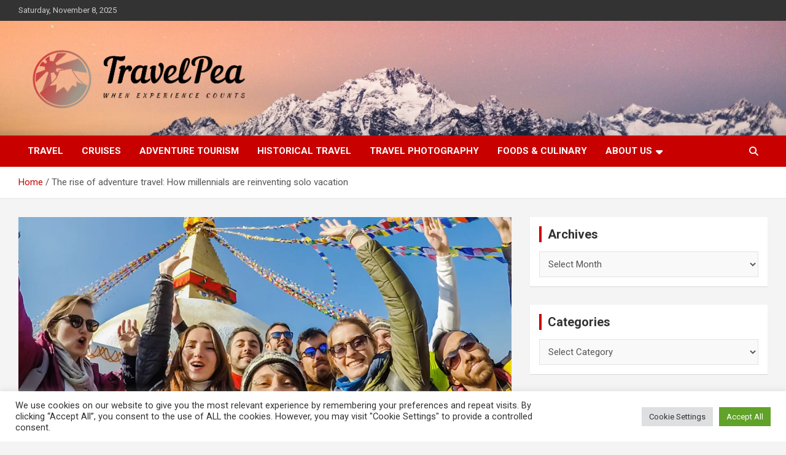

--- FILE ---
content_type: text/html; charset=UTF-8
request_url: https://travelpea.com/the-rise-of-adventure-travel-how-millennials-are-reinventing-solo-vacation.html
body_size: 18512
content:
<!doctype html>
<html lang="en-US">
<head>
	<meta charset="UTF-8">
	<meta name="viewport" content="width=device-width, initial-scale=1, shrink-to-fit=no">
	<link rel="profile" href="https://gmpg.org/xfn/11">

	<meta name='robots' content='index, follow, max-image-preview:large, max-snippet:-1, max-video-preview:-1' />
	<style>img:is([sizes="auto" i], [sizes^="auto," i]) { contain-intrinsic-size: 3000px 1500px }</style>
	
	<!-- This site is optimized with the Yoast SEO plugin v26.3 - https://yoast.com/wordpress/plugins/seo/ -->
	<title>The rise of adventure travel: How millennials are reinventing solo vacation - TravelPea</title>
	<link rel="canonical" href="https://travelpea.com/the-rise-of-adventure-travel-how-millennials-are-reinventing-solo-vacation.html" />
	<meta property="og:locale" content="en_US" />
	<meta property="og:type" content="article" />
	<meta property="og:title" content="The rise of adventure travel: How millennials are reinventing solo vacation - TravelPea" />
	<meta property="og:description" content="There is a meme likely about which claims that Jesus’s authentic miracle was to have 12 close buddies in his 30s. It’s a joke that can make millennials similarly chuckle&hellip;" />
	<meta property="og:url" content="https://travelpea.com/the-rise-of-adventure-travel-how-millennials-are-reinventing-solo-vacation.html" />
	<meta property="og:site_name" content="TravelPea" />
	<meta property="article:published_time" content="2023-01-01T03:18:50+00:00" />
	<meta property="og:image" content="https://static.euronews.com/articles/stories/07/26/04/74/1000x563_cmsv2_25087771-a71e-54b8-861d-f29f60f5458f-7260474.jpg" />
	<meta name="author" content="Aleesha Maclean" />
	<meta name="twitter:card" content="summary_large_image" />
	<meta name="twitter:image" content="https://static.euronews.com/articles/stories/07/26/04/74/1000x563_cmsv2_25087771-a71e-54b8-861d-f29f60f5458f-7260474.jpg" />
	<meta name="twitter:label1" content="Written by" />
	<meta name="twitter:data1" content="Aleesha Maclean" />
	<meta name="twitter:label2" content="Est. reading time" />
	<meta name="twitter:data2" content="6 minutes" />
	<script type="application/ld+json" class="yoast-schema-graph">{"@context":"https://schema.org","@graph":[{"@type":"Article","@id":"https://travelpea.com/the-rise-of-adventure-travel-how-millennials-are-reinventing-solo-vacation.html#article","isPartOf":{"@id":"https://travelpea.com/the-rise-of-adventure-travel-how-millennials-are-reinventing-solo-vacation.html"},"author":{"name":"Aleesha Maclean","@id":"https://travelpea.com/#/schema/person/acdb3aceb67edf07580edf8e601d4e3e"},"headline":"The rise of adventure travel: How millennials are reinventing solo vacation","datePublished":"2023-01-01T03:18:50+00:00","mainEntityOfPage":{"@id":"https://travelpea.com/the-rise-of-adventure-travel-how-millennials-are-reinventing-solo-vacation.html"},"wordCount":1267,"publisher":{"@id":"https://travelpea.com/#organization"},"image":["https://static.euronews.com/articles/stories/07/26/04/74/1000x563_cmsv2_25087771-a71e-54b8-861d-f29f60f5458f-7260474.jpg"],"thumbnailUrl":"https://static.euronews.com/articles/stories/07/26/04/74/1000x563_cmsv2_25087771-a71e-54b8-861d-f29f60f5458f-7260474.jpg","keywords":["Adventure","millennials","reinventing","Rise","solo","travel","vacation"],"articleSection":["Adventure Tourism"],"inLanguage":"en-US"},{"@type":"WebPage","@id":"https://travelpea.com/the-rise-of-adventure-travel-how-millennials-are-reinventing-solo-vacation.html","url":"https://travelpea.com/the-rise-of-adventure-travel-how-millennials-are-reinventing-solo-vacation.html","name":"The rise of adventure travel: How millennials are reinventing solo vacation - TravelPea","isPartOf":{"@id":"https://travelpea.com/#website"},"primaryImageOfPage":"https://static.euronews.com/articles/stories/07/26/04/74/1000x563_cmsv2_25087771-a71e-54b8-861d-f29f60f5458f-7260474.jpg","image":["https://static.euronews.com/articles/stories/07/26/04/74/1000x563_cmsv2_25087771-a71e-54b8-861d-f29f60f5458f-7260474.jpg"],"thumbnailUrl":"https://static.euronews.com/articles/stories/07/26/04/74/1000x563_cmsv2_25087771-a71e-54b8-861d-f29f60f5458f-7260474.jpg","datePublished":"2023-01-01T03:18:50+00:00","breadcrumb":{"@id":"https://travelpea.com/the-rise-of-adventure-travel-how-millennials-are-reinventing-solo-vacation.html#breadcrumb"},"inLanguage":"en-US","potentialAction":[{"@type":"ReadAction","target":["https://travelpea.com/the-rise-of-adventure-travel-how-millennials-are-reinventing-solo-vacation.html"]}]},{"@type":"ImageObject","inLanguage":"en-US","@id":"https://travelpea.com/the-rise-of-adventure-travel-how-millennials-are-reinventing-solo-vacation.html#primaryimage","url":"https://static.euronews.com/articles/stories/07/26/04/74/1000x563_cmsv2_25087771-a71e-54b8-861d-f29f60f5458f-7260474.jpg","contentUrl":"https://static.euronews.com/articles/stories/07/26/04/74/1000x563_cmsv2_25087771-a71e-54b8-861d-f29f60f5458f-7260474.jpg"},{"@type":"BreadcrumbList","@id":"https://travelpea.com/the-rise-of-adventure-travel-how-millennials-are-reinventing-solo-vacation.html#breadcrumb","itemListElement":[{"@type":"ListItem","position":1,"name":"Home","item":"https://travelpea.com/"},{"@type":"ListItem","position":2,"name":"The rise of adventure travel: How millennials are reinventing solo vacation"}]},{"@type":"WebSite","@id":"https://travelpea.com/#website","url":"https://travelpea.com/","name":"TravelPea","description":"When Experience Counts","publisher":{"@id":"https://travelpea.com/#organization"},"potentialAction":[{"@type":"SearchAction","target":{"@type":"EntryPoint","urlTemplate":"https://travelpea.com/?s={search_term_string}"},"query-input":{"@type":"PropertyValueSpecification","valueRequired":true,"valueName":"search_term_string"}}],"inLanguage":"en-US"},{"@type":"Organization","@id":"https://travelpea.com/#organization","name":"TravelPea","url":"https://travelpea.com/","logo":{"@type":"ImageObject","inLanguage":"en-US","@id":"https://travelpea.com/#/schema/logo/image/","url":"https://travelpea.com/wp-content/uploads/2022/05/cropped-default.png","contentUrl":"https://travelpea.com/wp-content/uploads/2022/05/cropped-default.png","width":823,"height":271,"caption":"TravelPea"},"image":{"@id":"https://travelpea.com/#/schema/logo/image/"}},{"@type":"Person","@id":"https://travelpea.com/#/schema/person/acdb3aceb67edf07580edf8e601d4e3e","name":"Aleesha Maclean","image":{"@type":"ImageObject","inLanguage":"en-US","@id":"https://travelpea.com/#/schema/person/image/","url":"https://secure.gravatar.com/avatar/ccc087be4cc60a617f1f066d003722660934046afc4c00fcdeebeb1f86edaede?s=96&d=mm&r=g","contentUrl":"https://secure.gravatar.com/avatar/ccc087be4cc60a617f1f066d003722660934046afc4c00fcdeebeb1f86edaede?s=96&d=mm&r=g","caption":"Aleesha Maclean"},"url":"https://travelpea.com/author/aleesha-maclean"}]}</script>
	<!-- / Yoast SEO plugin. -->


<link rel='dns-prefetch' href='//fonts.googleapis.com' />
<link rel="alternate" type="application/rss+xml" title="TravelPea &raquo; Feed" href="https://travelpea.com/feed" />
<script type="text/javascript">
/* <![CDATA[ */
window._wpemojiSettings = {"baseUrl":"https:\/\/s.w.org\/images\/core\/emoji\/16.0.1\/72x72\/","ext":".png","svgUrl":"https:\/\/s.w.org\/images\/core\/emoji\/16.0.1\/svg\/","svgExt":".svg","source":{"concatemoji":"https:\/\/travelpea.com\/wp-includes\/js\/wp-emoji-release.min.js?ver=6.8.3"}};
/*! This file is auto-generated */
!function(s,n){var o,i,e;function c(e){try{var t={supportTests:e,timestamp:(new Date).valueOf()};sessionStorage.setItem(o,JSON.stringify(t))}catch(e){}}function p(e,t,n){e.clearRect(0,0,e.canvas.width,e.canvas.height),e.fillText(t,0,0);var t=new Uint32Array(e.getImageData(0,0,e.canvas.width,e.canvas.height).data),a=(e.clearRect(0,0,e.canvas.width,e.canvas.height),e.fillText(n,0,0),new Uint32Array(e.getImageData(0,0,e.canvas.width,e.canvas.height).data));return t.every(function(e,t){return e===a[t]})}function u(e,t){e.clearRect(0,0,e.canvas.width,e.canvas.height),e.fillText(t,0,0);for(var n=e.getImageData(16,16,1,1),a=0;a<n.data.length;a++)if(0!==n.data[a])return!1;return!0}function f(e,t,n,a){switch(t){case"flag":return n(e,"\ud83c\udff3\ufe0f\u200d\u26a7\ufe0f","\ud83c\udff3\ufe0f\u200b\u26a7\ufe0f")?!1:!n(e,"\ud83c\udde8\ud83c\uddf6","\ud83c\udde8\u200b\ud83c\uddf6")&&!n(e,"\ud83c\udff4\udb40\udc67\udb40\udc62\udb40\udc65\udb40\udc6e\udb40\udc67\udb40\udc7f","\ud83c\udff4\u200b\udb40\udc67\u200b\udb40\udc62\u200b\udb40\udc65\u200b\udb40\udc6e\u200b\udb40\udc67\u200b\udb40\udc7f");case"emoji":return!a(e,"\ud83e\udedf")}return!1}function g(e,t,n,a){var r="undefined"!=typeof WorkerGlobalScope&&self instanceof WorkerGlobalScope?new OffscreenCanvas(300,150):s.createElement("canvas"),o=r.getContext("2d",{willReadFrequently:!0}),i=(o.textBaseline="top",o.font="600 32px Arial",{});return e.forEach(function(e){i[e]=t(o,e,n,a)}),i}function t(e){var t=s.createElement("script");t.src=e,t.defer=!0,s.head.appendChild(t)}"undefined"!=typeof Promise&&(o="wpEmojiSettingsSupports",i=["flag","emoji"],n.supports={everything:!0,everythingExceptFlag:!0},e=new Promise(function(e){s.addEventListener("DOMContentLoaded",e,{once:!0})}),new Promise(function(t){var n=function(){try{var e=JSON.parse(sessionStorage.getItem(o));if("object"==typeof e&&"number"==typeof e.timestamp&&(new Date).valueOf()<e.timestamp+604800&&"object"==typeof e.supportTests)return e.supportTests}catch(e){}return null}();if(!n){if("undefined"!=typeof Worker&&"undefined"!=typeof OffscreenCanvas&&"undefined"!=typeof URL&&URL.createObjectURL&&"undefined"!=typeof Blob)try{var e="postMessage("+g.toString()+"("+[JSON.stringify(i),f.toString(),p.toString(),u.toString()].join(",")+"));",a=new Blob([e],{type:"text/javascript"}),r=new Worker(URL.createObjectURL(a),{name:"wpTestEmojiSupports"});return void(r.onmessage=function(e){c(n=e.data),r.terminate(),t(n)})}catch(e){}c(n=g(i,f,p,u))}t(n)}).then(function(e){for(var t in e)n.supports[t]=e[t],n.supports.everything=n.supports.everything&&n.supports[t],"flag"!==t&&(n.supports.everythingExceptFlag=n.supports.everythingExceptFlag&&n.supports[t]);n.supports.everythingExceptFlag=n.supports.everythingExceptFlag&&!n.supports.flag,n.DOMReady=!1,n.readyCallback=function(){n.DOMReady=!0}}).then(function(){return e}).then(function(){var e;n.supports.everything||(n.readyCallback(),(e=n.source||{}).concatemoji?t(e.concatemoji):e.wpemoji&&e.twemoji&&(t(e.twemoji),t(e.wpemoji)))}))}((window,document),window._wpemojiSettings);
/* ]]> */
</script>
<style id='wp-emoji-styles-inline-css' type='text/css'>

	img.wp-smiley, img.emoji {
		display: inline !important;
		border: none !important;
		box-shadow: none !important;
		height: 1em !important;
		width: 1em !important;
		margin: 0 0.07em !important;
		vertical-align: -0.1em !important;
		background: none !important;
		padding: 0 !important;
	}
</style>
<link rel='stylesheet' id='wp-block-library-css' href='https://travelpea.com/wp-includes/css/dist/block-library/style.min.css?ver=6.8.3' type='text/css' media='all' />
<style id='classic-theme-styles-inline-css' type='text/css'>
/*! This file is auto-generated */
.wp-block-button__link{color:#fff;background-color:#32373c;border-radius:9999px;box-shadow:none;text-decoration:none;padding:calc(.667em + 2px) calc(1.333em + 2px);font-size:1.125em}.wp-block-file__button{background:#32373c;color:#fff;text-decoration:none}
</style>
<style id='global-styles-inline-css' type='text/css'>
:root{--wp--preset--aspect-ratio--square: 1;--wp--preset--aspect-ratio--4-3: 4/3;--wp--preset--aspect-ratio--3-4: 3/4;--wp--preset--aspect-ratio--3-2: 3/2;--wp--preset--aspect-ratio--2-3: 2/3;--wp--preset--aspect-ratio--16-9: 16/9;--wp--preset--aspect-ratio--9-16: 9/16;--wp--preset--color--black: #000000;--wp--preset--color--cyan-bluish-gray: #abb8c3;--wp--preset--color--white: #ffffff;--wp--preset--color--pale-pink: #f78da7;--wp--preset--color--vivid-red: #cf2e2e;--wp--preset--color--luminous-vivid-orange: #ff6900;--wp--preset--color--luminous-vivid-amber: #fcb900;--wp--preset--color--light-green-cyan: #7bdcb5;--wp--preset--color--vivid-green-cyan: #00d084;--wp--preset--color--pale-cyan-blue: #8ed1fc;--wp--preset--color--vivid-cyan-blue: #0693e3;--wp--preset--color--vivid-purple: #9b51e0;--wp--preset--gradient--vivid-cyan-blue-to-vivid-purple: linear-gradient(135deg,rgba(6,147,227,1) 0%,rgb(155,81,224) 100%);--wp--preset--gradient--light-green-cyan-to-vivid-green-cyan: linear-gradient(135deg,rgb(122,220,180) 0%,rgb(0,208,130) 100%);--wp--preset--gradient--luminous-vivid-amber-to-luminous-vivid-orange: linear-gradient(135deg,rgba(252,185,0,1) 0%,rgba(255,105,0,1) 100%);--wp--preset--gradient--luminous-vivid-orange-to-vivid-red: linear-gradient(135deg,rgba(255,105,0,1) 0%,rgb(207,46,46) 100%);--wp--preset--gradient--very-light-gray-to-cyan-bluish-gray: linear-gradient(135deg,rgb(238,238,238) 0%,rgb(169,184,195) 100%);--wp--preset--gradient--cool-to-warm-spectrum: linear-gradient(135deg,rgb(74,234,220) 0%,rgb(151,120,209) 20%,rgb(207,42,186) 40%,rgb(238,44,130) 60%,rgb(251,105,98) 80%,rgb(254,248,76) 100%);--wp--preset--gradient--blush-light-purple: linear-gradient(135deg,rgb(255,206,236) 0%,rgb(152,150,240) 100%);--wp--preset--gradient--blush-bordeaux: linear-gradient(135deg,rgb(254,205,165) 0%,rgb(254,45,45) 50%,rgb(107,0,62) 100%);--wp--preset--gradient--luminous-dusk: linear-gradient(135deg,rgb(255,203,112) 0%,rgb(199,81,192) 50%,rgb(65,88,208) 100%);--wp--preset--gradient--pale-ocean: linear-gradient(135deg,rgb(255,245,203) 0%,rgb(182,227,212) 50%,rgb(51,167,181) 100%);--wp--preset--gradient--electric-grass: linear-gradient(135deg,rgb(202,248,128) 0%,rgb(113,206,126) 100%);--wp--preset--gradient--midnight: linear-gradient(135deg,rgb(2,3,129) 0%,rgb(40,116,252) 100%);--wp--preset--font-size--small: 13px;--wp--preset--font-size--medium: 20px;--wp--preset--font-size--large: 36px;--wp--preset--font-size--x-large: 42px;--wp--preset--spacing--20: 0.44rem;--wp--preset--spacing--30: 0.67rem;--wp--preset--spacing--40: 1rem;--wp--preset--spacing--50: 1.5rem;--wp--preset--spacing--60: 2.25rem;--wp--preset--spacing--70: 3.38rem;--wp--preset--spacing--80: 5.06rem;--wp--preset--shadow--natural: 6px 6px 9px rgba(0, 0, 0, 0.2);--wp--preset--shadow--deep: 12px 12px 50px rgba(0, 0, 0, 0.4);--wp--preset--shadow--sharp: 6px 6px 0px rgba(0, 0, 0, 0.2);--wp--preset--shadow--outlined: 6px 6px 0px -3px rgba(255, 255, 255, 1), 6px 6px rgba(0, 0, 0, 1);--wp--preset--shadow--crisp: 6px 6px 0px rgba(0, 0, 0, 1);}:where(.is-layout-flex){gap: 0.5em;}:where(.is-layout-grid){gap: 0.5em;}body .is-layout-flex{display: flex;}.is-layout-flex{flex-wrap: wrap;align-items: center;}.is-layout-flex > :is(*, div){margin: 0;}body .is-layout-grid{display: grid;}.is-layout-grid > :is(*, div){margin: 0;}:where(.wp-block-columns.is-layout-flex){gap: 2em;}:where(.wp-block-columns.is-layout-grid){gap: 2em;}:where(.wp-block-post-template.is-layout-flex){gap: 1.25em;}:where(.wp-block-post-template.is-layout-grid){gap: 1.25em;}.has-black-color{color: var(--wp--preset--color--black) !important;}.has-cyan-bluish-gray-color{color: var(--wp--preset--color--cyan-bluish-gray) !important;}.has-white-color{color: var(--wp--preset--color--white) !important;}.has-pale-pink-color{color: var(--wp--preset--color--pale-pink) !important;}.has-vivid-red-color{color: var(--wp--preset--color--vivid-red) !important;}.has-luminous-vivid-orange-color{color: var(--wp--preset--color--luminous-vivid-orange) !important;}.has-luminous-vivid-amber-color{color: var(--wp--preset--color--luminous-vivid-amber) !important;}.has-light-green-cyan-color{color: var(--wp--preset--color--light-green-cyan) !important;}.has-vivid-green-cyan-color{color: var(--wp--preset--color--vivid-green-cyan) !important;}.has-pale-cyan-blue-color{color: var(--wp--preset--color--pale-cyan-blue) !important;}.has-vivid-cyan-blue-color{color: var(--wp--preset--color--vivid-cyan-blue) !important;}.has-vivid-purple-color{color: var(--wp--preset--color--vivid-purple) !important;}.has-black-background-color{background-color: var(--wp--preset--color--black) !important;}.has-cyan-bluish-gray-background-color{background-color: var(--wp--preset--color--cyan-bluish-gray) !important;}.has-white-background-color{background-color: var(--wp--preset--color--white) !important;}.has-pale-pink-background-color{background-color: var(--wp--preset--color--pale-pink) !important;}.has-vivid-red-background-color{background-color: var(--wp--preset--color--vivid-red) !important;}.has-luminous-vivid-orange-background-color{background-color: var(--wp--preset--color--luminous-vivid-orange) !important;}.has-luminous-vivid-amber-background-color{background-color: var(--wp--preset--color--luminous-vivid-amber) !important;}.has-light-green-cyan-background-color{background-color: var(--wp--preset--color--light-green-cyan) !important;}.has-vivid-green-cyan-background-color{background-color: var(--wp--preset--color--vivid-green-cyan) !important;}.has-pale-cyan-blue-background-color{background-color: var(--wp--preset--color--pale-cyan-blue) !important;}.has-vivid-cyan-blue-background-color{background-color: var(--wp--preset--color--vivid-cyan-blue) !important;}.has-vivid-purple-background-color{background-color: var(--wp--preset--color--vivid-purple) !important;}.has-black-border-color{border-color: var(--wp--preset--color--black) !important;}.has-cyan-bluish-gray-border-color{border-color: var(--wp--preset--color--cyan-bluish-gray) !important;}.has-white-border-color{border-color: var(--wp--preset--color--white) !important;}.has-pale-pink-border-color{border-color: var(--wp--preset--color--pale-pink) !important;}.has-vivid-red-border-color{border-color: var(--wp--preset--color--vivid-red) !important;}.has-luminous-vivid-orange-border-color{border-color: var(--wp--preset--color--luminous-vivid-orange) !important;}.has-luminous-vivid-amber-border-color{border-color: var(--wp--preset--color--luminous-vivid-amber) !important;}.has-light-green-cyan-border-color{border-color: var(--wp--preset--color--light-green-cyan) !important;}.has-vivid-green-cyan-border-color{border-color: var(--wp--preset--color--vivid-green-cyan) !important;}.has-pale-cyan-blue-border-color{border-color: var(--wp--preset--color--pale-cyan-blue) !important;}.has-vivid-cyan-blue-border-color{border-color: var(--wp--preset--color--vivid-cyan-blue) !important;}.has-vivid-purple-border-color{border-color: var(--wp--preset--color--vivid-purple) !important;}.has-vivid-cyan-blue-to-vivid-purple-gradient-background{background: var(--wp--preset--gradient--vivid-cyan-blue-to-vivid-purple) !important;}.has-light-green-cyan-to-vivid-green-cyan-gradient-background{background: var(--wp--preset--gradient--light-green-cyan-to-vivid-green-cyan) !important;}.has-luminous-vivid-amber-to-luminous-vivid-orange-gradient-background{background: var(--wp--preset--gradient--luminous-vivid-amber-to-luminous-vivid-orange) !important;}.has-luminous-vivid-orange-to-vivid-red-gradient-background{background: var(--wp--preset--gradient--luminous-vivid-orange-to-vivid-red) !important;}.has-very-light-gray-to-cyan-bluish-gray-gradient-background{background: var(--wp--preset--gradient--very-light-gray-to-cyan-bluish-gray) !important;}.has-cool-to-warm-spectrum-gradient-background{background: var(--wp--preset--gradient--cool-to-warm-spectrum) !important;}.has-blush-light-purple-gradient-background{background: var(--wp--preset--gradient--blush-light-purple) !important;}.has-blush-bordeaux-gradient-background{background: var(--wp--preset--gradient--blush-bordeaux) !important;}.has-luminous-dusk-gradient-background{background: var(--wp--preset--gradient--luminous-dusk) !important;}.has-pale-ocean-gradient-background{background: var(--wp--preset--gradient--pale-ocean) !important;}.has-electric-grass-gradient-background{background: var(--wp--preset--gradient--electric-grass) !important;}.has-midnight-gradient-background{background: var(--wp--preset--gradient--midnight) !important;}.has-small-font-size{font-size: var(--wp--preset--font-size--small) !important;}.has-medium-font-size{font-size: var(--wp--preset--font-size--medium) !important;}.has-large-font-size{font-size: var(--wp--preset--font-size--large) !important;}.has-x-large-font-size{font-size: var(--wp--preset--font-size--x-large) !important;}
:where(.wp-block-post-template.is-layout-flex){gap: 1.25em;}:where(.wp-block-post-template.is-layout-grid){gap: 1.25em;}
:where(.wp-block-columns.is-layout-flex){gap: 2em;}:where(.wp-block-columns.is-layout-grid){gap: 2em;}
:root :where(.wp-block-pullquote){font-size: 1.5em;line-height: 1.6;}
</style>
<link rel='stylesheet' id='cookie-law-info-css' href='https://travelpea.com/wp-content/plugins/cookie-law-info/legacy/public/css/cookie-law-info-public.css?ver=3.3.6' type='text/css' media='all' />
<link rel='stylesheet' id='cookie-law-info-gdpr-css' href='https://travelpea.com/wp-content/plugins/cookie-law-info/legacy/public/css/cookie-law-info-gdpr.css?ver=3.3.6' type='text/css' media='all' />
<link rel='stylesheet' id='widgetopts-styles-css' href='https://travelpea.com/wp-content/plugins/widget-options/assets/css/widget-options.css?ver=4.1.3' type='text/css' media='all' />
<link rel='stylesheet' id='ez-toc-css' href='https://travelpea.com/wp-content/plugins/easy-table-of-contents/assets/css/screen.min.css?ver=2.0.76' type='text/css' media='all' />
<style id='ez-toc-inline-css' type='text/css'>
div#ez-toc-container .ez-toc-title {font-size: 120%;}div#ez-toc-container .ez-toc-title {font-weight: 500;}div#ez-toc-container ul li , div#ez-toc-container ul li a {font-size: 95%;}div#ez-toc-container ul li , div#ez-toc-container ul li a {font-weight: 500;}div#ez-toc-container nav ul ul li {font-size: 90%;}
.ez-toc-container-direction {direction: ltr;}.ez-toc-counter ul{counter-reset: item ;}.ez-toc-counter nav ul li a::before {content: counters(item, '.', decimal) '. ';display: inline-block;counter-increment: item;flex-grow: 0;flex-shrink: 0;margin-right: .2em; float: left; }.ez-toc-widget-direction {direction: ltr;}.ez-toc-widget-container ul{counter-reset: item ;}.ez-toc-widget-container nav ul li a::before {content: counters(item, '.', decimal) '. ';display: inline-block;counter-increment: item;flex-grow: 0;flex-shrink: 0;margin-right: .2em; float: left; }
</style>
<link rel='stylesheet' id='bootstrap-style-css' href='https://travelpea.com/wp-content/themes/newscard/assets/library/bootstrap/css/bootstrap.min.css?ver=4.0.0' type='text/css' media='all' />
<link rel='stylesheet' id='font-awesome-style-css' href='https://travelpea.com/wp-content/themes/newscard/assets/library/font-awesome/css/all.min.css?ver=6.8.3' type='text/css' media='all' />
<link rel='stylesheet' id='newscard-google-fonts-css' href='//fonts.googleapis.com/css?family=Roboto%3A100%2C300%2C300i%2C400%2C400i%2C500%2C500i%2C700%2C700i&#038;ver=6.8.3' type='text/css' media='all' />
<link rel='stylesheet' id='newscard-style-css' href='https://travelpea.com/wp-content/themes/newscard/style.css?ver=6.8.3' type='text/css' media='all' />
<script type="text/javascript" src="https://travelpea.com/wp-includes/js/jquery/jquery.min.js?ver=3.7.1" id="jquery-core-js"></script>
<script type="text/javascript" src="https://travelpea.com/wp-includes/js/jquery/jquery-migrate.min.js?ver=3.4.1" id="jquery-migrate-js"></script>
<script type="text/javascript" id="cookie-law-info-js-extra">
/* <![CDATA[ */
var Cli_Data = {"nn_cookie_ids":[],"cookielist":[],"non_necessary_cookies":[],"ccpaEnabled":"","ccpaRegionBased":"","ccpaBarEnabled":"","strictlyEnabled":["necessary","obligatoire"],"ccpaType":"gdpr","js_blocking":"1","custom_integration":"","triggerDomRefresh":"","secure_cookies":""};
var cli_cookiebar_settings = {"animate_speed_hide":"500","animate_speed_show":"500","background":"#FFF","border":"#b1a6a6c2","border_on":"","button_1_button_colour":"#61a229","button_1_button_hover":"#4e8221","button_1_link_colour":"#fff","button_1_as_button":"1","button_1_new_win":"","button_2_button_colour":"#333","button_2_button_hover":"#292929","button_2_link_colour":"#444","button_2_as_button":"","button_2_hidebar":"","button_3_button_colour":"#dedfe0","button_3_button_hover":"#b2b2b3","button_3_link_colour":"#333333","button_3_as_button":"1","button_3_new_win":"","button_4_button_colour":"#dedfe0","button_4_button_hover":"#b2b2b3","button_4_link_colour":"#333333","button_4_as_button":"1","button_7_button_colour":"#61a229","button_7_button_hover":"#4e8221","button_7_link_colour":"#fff","button_7_as_button":"1","button_7_new_win":"","font_family":"inherit","header_fix":"","notify_animate_hide":"1","notify_animate_show":"","notify_div_id":"#cookie-law-info-bar","notify_position_horizontal":"right","notify_position_vertical":"bottom","scroll_close":"1","scroll_close_reload":"","accept_close_reload":"","reject_close_reload":"","showagain_tab":"","showagain_background":"#fff","showagain_border":"#000","showagain_div_id":"#cookie-law-info-again","showagain_x_position":"100px","text":"#333333","show_once_yn":"1","show_once":"5000","logging_on":"","as_popup":"","popup_overlay":"1","bar_heading_text":"","cookie_bar_as":"banner","popup_showagain_position":"bottom-right","widget_position":"left"};
var log_object = {"ajax_url":"https:\/\/travelpea.com\/wp-admin\/admin-ajax.php"};
/* ]]> */
</script>
<script type="text/javascript" src="https://travelpea.com/wp-content/plugins/cookie-law-info/legacy/public/js/cookie-law-info-public.js?ver=3.3.6" id="cookie-law-info-js"></script>
<!--[if lt IE 9]>
<script type="text/javascript" src="https://travelpea.com/wp-content/themes/newscard/assets/js/html5.js?ver=3.7.3" id="html5-js"></script>
<![endif]-->
<link rel="https://api.w.org/" href="https://travelpea.com/wp-json/" /><link rel="alternate" title="JSON" type="application/json" href="https://travelpea.com/wp-json/wp/v2/posts/821" /><link rel="EditURI" type="application/rsd+xml" title="RSD" href="https://travelpea.com/xmlrpc.php?rsd" />
<meta name="generator" content="WordPress 6.8.3" />
<link rel='shortlink' href='https://travelpea.com/?p=821' />
<link rel="alternate" title="oEmbed (JSON)" type="application/json+oembed" href="https://travelpea.com/wp-json/oembed/1.0/embed?url=https%3A%2F%2Ftravelpea.com%2Fthe-rise-of-adventure-travel-how-millennials-are-reinventing-solo-vacation.html" />
<link rel="alternate" title="oEmbed (XML)" type="text/xml+oembed" href="https://travelpea.com/wp-json/oembed/1.0/embed?url=https%3A%2F%2Ftravelpea.com%2Fthe-rise-of-adventure-travel-how-millennials-are-reinventing-solo-vacation.html&#038;format=xml" />
		<style type="text/css">
					.site-title,
			.site-description {
				position: absolute;
				clip: rect(1px, 1px, 1px, 1px);
			}
				</style>
		<link rel="icon" href="https://travelpea.com/wp-content/uploads/2022/05/cropped-cropped-default-32x32.png" sizes="32x32" />
<link rel="icon" href="https://travelpea.com/wp-content/uploads/2022/05/cropped-cropped-default-192x192.png" sizes="192x192" />
<link rel="apple-touch-icon" href="https://travelpea.com/wp-content/uploads/2022/05/cropped-cropped-default-180x180.png" />
<meta name="msapplication-TileImage" content="https://travelpea.com/wp-content/uploads/2022/05/cropped-cropped-default-270x270.png" />

<!-- FIFU:jsonld:begin -->
<script type="application/ld+json">{"@context":"https://schema.org","@graph":[{"@type":"ImageObject","@id":"https://static.euronews.com/articles/stories/07/26/04/74/1000x563_cmsv2_25087771-a71e-54b8-861d-f29f60f5458f-7260474.jpg","url":"https://static.euronews.com/articles/stories/07/26/04/74/1000x563_cmsv2_25087771-a71e-54b8-861d-f29f60f5458f-7260474.jpg","contentUrl":"https://static.euronews.com/articles/stories/07/26/04/74/1000x563_cmsv2_25087771-a71e-54b8-861d-f29f60f5458f-7260474.jpg","mainEntityOfPage":"https://travelpea.com/the-rise-of-adventure-travel-how-millennials-are-reinventing-solo-vacation.html"}]}</script>
<!-- FIFU:jsonld:end -->
</head>

<body class="wp-singular post-template-default single single-post postid-821 single-format-standard wp-custom-logo wp-theme-newscard theme-body group-blog">

<div id="page" class="site">
	<a class="skip-link screen-reader-text" href="#content">Skip to content</a>
	
	<header id="masthead" class="site-header">
					<div class="info-bar">
				<div class="container">
					<div class="row gutter-10">
						<div class="col col-sm contact-section">
							<div class="date">
								<ul><li>Saturday, November 8, 2025</li></ul>
							</div>
						</div><!-- .contact-section -->

											</div><!-- .row -->
          		</div><!-- .container -->
        	</div><!-- .infobar -->
        		<nav class="navbar navbar-expand-lg d-block">
			<div class="navbar-head navbar-bg-set"  style="background-image:url('https://travelpea.com/wp-content/uploads/2022/05/cropped-TravelPea-header-1.jpg');">
				<div class="container">
					<div class="row navbar-head-row align-items-center">
						<div class="col-lg-4">
							<div class="site-branding navbar-brand">
								<a href="https://travelpea.com/" class="custom-logo-link" rel="home"><img width="823" height="271" src="https://travelpea.com/wp-content/uploads/2022/05/cropped-default.png" class="custom-logo" alt="TravelPea" decoding="async" fetchpriority="high" srcset="https://travelpea.com/wp-content/uploads/2022/05/cropped-default.png 823w, https://travelpea.com/wp-content/uploads/2022/05/cropped-default-300x99.png 300w, https://travelpea.com/wp-content/uploads/2022/05/cropped-default-768x253.png 768w" sizes="(max-width: 823px) 100vw, 823px" /></a>									<h2 class="site-title"><a href="https://travelpea.com/" rel="home">TravelPea</a></h2>
																	<p class="site-description">When Experience Counts</p>
															</div><!-- .site-branding .navbar-brand -->
						</div>
											</div><!-- .row -->
				</div><!-- .container -->
			</div><!-- .navbar-head -->
			<div class="navigation-bar">
				<div class="navigation-bar-top">
					<div class="container">
						<button class="navbar-toggler menu-toggle" type="button" data-toggle="collapse" data-target="#navbarCollapse" aria-controls="navbarCollapse" aria-expanded="false" aria-label="Toggle navigation"></button>
						<span class="search-toggle"></span>
					</div><!-- .container -->
					<div class="search-bar">
						<div class="container">
							<div class="search-block off">
								<form action="https://travelpea.com/" method="get" class="search-form">
	<label class="assistive-text"> Search </label>
	<div class="input-group">
		<input type="search" value="" placeholder="Search" class="form-control s" name="s">
		<div class="input-group-prepend">
			<button class="btn btn-theme">Search</button>
		</div>
	</div>
</form><!-- .search-form -->
							</div><!-- .search-box -->
						</div><!-- .container -->
					</div><!-- .search-bar -->
				</div><!-- .navigation-bar-top -->
				<div class="navbar-main">
					<div class="container">
						<div class="collapse navbar-collapse" id="navbarCollapse">
							<div id="site-navigation" class="main-navigation nav-uppercase" role="navigation">
								<ul class="nav-menu navbar-nav d-lg-block"><li id="menu-item-46" class="menu-item menu-item-type-taxonomy menu-item-object-category menu-item-46"><a href="https://travelpea.com/category/travel">Travel</a></li>
<li id="menu-item-47" class="menu-item menu-item-type-taxonomy menu-item-object-category menu-item-47"><a href="https://travelpea.com/category/cruises">Cruises</a></li>
<li id="menu-item-48" class="menu-item menu-item-type-taxonomy menu-item-object-category current-post-ancestor current-menu-parent current-post-parent menu-item-48"><a href="https://travelpea.com/category/adventure-tourism">Adventure Tourism</a></li>
<li id="menu-item-49" class="menu-item menu-item-type-taxonomy menu-item-object-category menu-item-49"><a href="https://travelpea.com/category/historical-travel">Historical Travel</a></li>
<li id="menu-item-50" class="menu-item menu-item-type-taxonomy menu-item-object-category menu-item-50"><a href="https://travelpea.com/category/travel-photography">Travel Photography</a></li>
<li id="menu-item-51" class="menu-item menu-item-type-taxonomy menu-item-object-category menu-item-51"><a href="https://travelpea.com/category/foods-culinary">Foods &amp; Culinary</a></li>
<li id="menu-item-28" class="menu-item menu-item-type-post_type menu-item-object-page menu-item-has-children menu-item-28"><a href="https://travelpea.com/about-us">About Us</a>
<ul class="sub-menu">
	<li id="menu-item-32" class="menu-item menu-item-type-post_type menu-item-object-page menu-item-32"><a href="https://travelpea.com/contact-us">Contact Us</a></li>
	<li id="menu-item-31" class="menu-item menu-item-type-post_type menu-item-object-page menu-item-31"><a href="https://travelpea.com/advertise-here">Advertise Here</a></li>
	<li id="menu-item-30" class="menu-item menu-item-type-post_type menu-item-object-page menu-item-30"><a href="https://travelpea.com/privacy-policy">Privacy Policy</a></li>
	<li id="menu-item-29" class="menu-item menu-item-type-post_type menu-item-object-page menu-item-29"><a href="https://travelpea.com/sitemap">Sitemap</a></li>
</ul>
</li>
</ul>							</div><!-- #site-navigation .main-navigation -->
						</div><!-- .navbar-collapse -->
						<div class="nav-search">
							<span class="search-toggle"></span>
						</div><!-- .nav-search -->
					</div><!-- .container -->
				</div><!-- .navbar-main -->
			</div><!-- .navigation-bar -->
		</nav><!-- .navbar -->

		
		
					<div id="breadcrumb">
				<div class="container">
					<div role="navigation" aria-label="Breadcrumbs" class="breadcrumb-trail breadcrumbs" itemprop="breadcrumb"><ul class="trail-items" itemscope itemtype="http://schema.org/BreadcrumbList"><meta name="numberOfItems" content="2" /><meta name="itemListOrder" content="Ascending" /><li itemprop="itemListElement" itemscope itemtype="http://schema.org/ListItem" class="trail-item trail-begin"><a href="https://travelpea.com" rel="home" itemprop="item"><span itemprop="name">Home</span></a><meta itemprop="position" content="1" /></li><li itemprop="itemListElement" itemscope itemtype="http://schema.org/ListItem" class="trail-item trail-end"><span itemprop="name">The rise of adventure travel: How millennials are reinventing solo vacation</span><meta itemprop="position" content="2" /></li></ul></div>				</div>
			</div><!-- .breadcrumb -->
			</header><!-- #masthead --><div id="content" class="site-content">
	<div class="container">
		<div class="row justify-content-center site-content-row">
			<div id="primary" class="content-area col-lg-8">
				<main id="main" class="site-main">

						<div class="post-821 post type-post status-publish format-standard has-post-thumbnail hentry category-adventure-tourism tag-adventure tag-millennials tag-reinventing tag-rise tag-solo tag-travel tag-vacation">

		
					<figure class="post-featured-image page-single-img-wrap">
						<div class="post-img" style="background-image: url('https://static.euronews.com/articles/stories/07/26/04/74/1000x563_cmsv2_25087771-a71e-54b8-861d-f29f60f5458f-7260474.jpg');" post-id="821"></div>
											</figure><!-- .post-featured-image .page-single-img-wrap -->

				
				<div class="entry-meta category-meta">
					<div class="cat-links"><a href="https://travelpea.com/category/adventure-tourism" rel="category tag">Adventure Tourism</a></div>
				</div><!-- .entry-meta -->

			
					<header class="entry-header">
				<h1 class="entry-title">The rise of adventure travel: How millennials are reinventing solo vacation</h1>
									<div class="entry-meta">
						<div class="date"><a href="https://travelpea.com/the-rise-of-adventure-travel-how-millennials-are-reinventing-solo-vacation.html" title="The rise of adventure travel: How millennials are reinventing solo vacation">January 1, 2023</a> </div> <div class="by-author vcard author"><a href="https://travelpea.com/author/aleesha-maclean">Aleesha Maclean</a> </div>											</div><!-- .entry-meta -->
								</header>
				<div class="entry-content">
			<div id="ez-toc-container" class="ez-toc-v2_0_76 counter-hierarchy ez-toc-counter ez-toc-grey ez-toc-container-direction">
<div class="ez-toc-title-container">
<p class="ez-toc-title" style="cursor:inherit">Table of Contents</p>
<span class="ez-toc-title-toggle"><a href="#" class="ez-toc-pull-right ez-toc-btn ez-toc-btn-xs ez-toc-btn-default ez-toc-toggle" aria-label="Toggle Table of Content"><span class="ez-toc-js-icon-con"><span class=""><span class="eztoc-hide" style="display:none;">Toggle</span><span class="ez-toc-icon-toggle-span"><svg style="fill: #999;color:#999" xmlns="http://www.w3.org/2000/svg" class="list-377408" width="20px" height="20px" viewBox="0 0 24 24" fill="none"><path d="M6 6H4v2h2V6zm14 0H8v2h12V6zM4 11h2v2H4v-2zm16 0H8v2h12v-2zM4 16h2v2H4v-2zm16 0H8v2h12v-2z" fill="currentColor"></path></svg><svg style="fill: #999;color:#999" class="arrow-unsorted-368013" xmlns="http://www.w3.org/2000/svg" width="10px" height="10px" viewBox="0 0 24 24" version="1.2" baseProfile="tiny"><path d="M18.2 9.3l-6.2-6.3-6.2 6.3c-.2.2-.3.4-.3.7s.1.5.3.7c.2.2.4.3.7.3h11c.3 0 .5-.1.7-.3.2-.2.3-.5.3-.7s-.1-.5-.3-.7zM5.8 14.7l6.2 6.3 6.2-6.3c.2-.2.3-.5.3-.7s-.1-.5-.3-.7c-.2-.2-.4-.3-.7-.3h-11c-.3 0-.5.1-.7.3-.2.2-.3.5-.3.7s.1.5.3.7z"/></svg></span></span></span></a></span></div>
<nav><ul class='ez-toc-list ez-toc-list-level-1 eztoc-toggle-hide-by-default' ><li class='ez-toc-page-1 ez-toc-heading-level-2'><a class="ez-toc-link ez-toc-heading-1" href="#What_are_team_experience_holidays" >What are team experience holidays?</a></li><li class='ez-toc-page-1 ez-toc-heading-level-2'><a class="ez-toc-link ez-toc-heading-2" href="#Journey_travel_is_great_for_solo_woman_travellers" >Journey travel is great for solo woman travellers</a></li><li class='ez-toc-page-1 ez-toc-heading-level-2'><a class="ez-toc-link ez-toc-heading-3" href="#Are_group_excursions_a_very_good_way_to_make_mates" >Are group excursions a very good way to make mates?</a></li><li class='ez-toc-page-1 ez-toc-heading-level-2'><a class="ez-toc-link ez-toc-heading-4" href="#Is_team_journey_journey_only_for_millennials" >Is team journey journey only for millennials?</a></li><li class='ez-toc-page-1 ez-toc-heading-level-2'><a class="ez-toc-link ez-toc-heading-5" href="#Is_group_experience_journey_sustainable" >Is group experience journey sustainable?</a></li></ul></nav></div>
<div>
<p>There is a meme likely about which claims that Jesus’s authentic miracle was to have 12 close buddies in his 30s. It’s a joke that can make millennials similarly chuckle and sigh, as most experience that their circle of <strong>buddies</strong> will get smaller sized by the year.</p>
<p>Millennials’ have a tendency to feel their loneliness most keenly when it will come to organizing journey. Carrying out any <strong>solo activities</strong> is however seen with a particular scorn, or even pity, producing it hard to go on the road trip of your dreams with out a good friend or <strong>partner</strong>.</p>
<p>This is why experience vacation companies have develop into specifically popular with millennials. They cater to youthful solo travellers who want to join a team of like-minded folks to examine aspiration locations. Quite a few make lengthy-lasting friendships along the way.</p>
<h2><span class="ez-toc-section" id="What_are_team_experience_holidays"></span>What are team experience holidays?<span class="ez-toc-section-end"></span></h2>
<p>Erika De Santi,made a decision to begin her <strong>experience</strong> vacation firm WeRoad when she realised there had been no businesses for millennials wanting to vacation in a team and make buddies.</p>
<p>“There was no team travel for our <strong>era</strong>, no person was catering to our wants,” suggests De Santi. “Back in 2017, my two co-founders went on a group trip with international competitors. They really loved it, but the social portion was missing, a local community spirit was missing.”</p>
<p>WeRoadoffers compact team trips for solo travellers and concentrate on the team dynamics and human ingredient of the journey. Teams are either aged 25-35 or 35-49.</p>
<p>“With my co-founders, we normally say that we combat loneliness with our career a lot more than anything at all else,” states De Santi.</p>
<p>“Our technology is a technology that is joyful to be solitary &#8211; it truly is not a social stigma being solitary, but instead it’s a way to say ‘I possess my independence, I have my <strong>freedom</strong>, I own my versatility.’ But at the similar time, it is turning out to be extra and extra complicated to uncover the time, the area, and the locale to locate new buddies or build lengthy-lasting associations, simply because the last time we invested a whole lot of time with a major group of individuals was in <strong>substantial faculty.”</strong></p>
<h2><span class="ez-toc-section" id="Journey_travel_is_great_for_solo_woman_travellers"></span>Journey travel is great for solo woman travellers<span class="ez-toc-section-end"></span></h2>
<p>Which is why the target of journey <strong>travel teams</strong> is on the social knowledge as considerably as on the vacation section.</p>
<p>“People are captivated to the tiny-team design and style of vacation because it is a excellent harmony of possessing a prepared-designed group of close friends to discover with and impartial time to do your own detail,” claims Zina Bencheikh, Managing Director EMEA at Intrepid Vacation, yet another adventure travel corporation.</p>
<p>“There’s also the extra basic safety internet through a <strong>local information</strong> who travellers can convert to for insider ideas and aid if they need it.”</p>
<p>Particularly for ladies, the likelihood of backpacking with a group as a solo traveller is especially empowering, as remaining a solo <strong>woman</strong> traveller comes with its very own established of <strong>fears and challenges</strong> that solo male travellers typically really do not have to take into consideration.</p>
<h2><span class="ez-toc-section" id="Are_group_excursions_a_very_good_way_to_make_mates"></span>Are group excursions a very good way to make mates?<span class="ez-toc-section-end"></span></h2>
<p>Filippo is a little bit of a veteran when it will come to WeRoad excursions. He has not too long ago been on his next WeRoad vacation &#8211; a two-week journey across <strong>Mexico’s</strong> Yucatan peninsula &#8211; after possessing earlier long gone to Jordan with the corporation. He explained that generating pals is less complicated the more time the tour is.</p>
<p>“It was very straightforward to make friends with any person in the team in <strong>Mexico</strong>, it was genuinely a close team &#8211; more than in <strong>Jordan</strong>, for the reason that we expended two total months alongside one another,” Filippo claimed. He has under no circumstances satisfied any individual from the Jordan team once again soon after the trip in 2021, but explained this won’t be the situation with the group who shared the journey via <strong>Mexico</strong>.</p>
<p>“We have plans to satisfy up once more in the course of the Xmas <strong>vacations</strong>. Possibly not all people will be there, for the reason that we reside much apart and anyone has their have life, but which is the program.”</p>
<p>Normally Filippo prefers to <strong>vacation solo,</strong> or at finest with only a person or two people today. But he mentioned that for specified locations it is greater not to go rogue travelling on your possess.</p>
<h2><span class="ez-toc-section" id="Is_team_journey_journey_only_for_millennials"></span>Is team journey journey only for millennials?<span class="ez-toc-section-end"></span></h2>
<p>Definitely not.</p>
<p>Not like WeRoad, Intrepid caters to all ages, from their 18- to 29-12 months-old journeys to their High quality selection which offers better-stop sustainable journey..</p>
<p>Bencheikh says that numerous of Intrepid’s buyers are over 40, and even had a 78-12 months-outdated traveller total an Everest base camp journey with them before this 12 months. “It goes to demonstrate that ‘adventure travel’ is for all ages and it doesn’t have to just mean <strong>getting active outdoor.</strong> It can also suggest travelling to a new spot and diving into its tradition and background. You are in no way also outdated to get a minor outside of your consolation zone.</p>
<p>The friendship component stays a main aspect of Intrepid’s mission, just like WeRoad.</p>
<p>“We hear a lot of tales of individuals who meet up with new pals on our excursions &#8211; and then keeping in touch and travelling with them once more,” Bencheikh claims.</p>
<h2><span class="ez-toc-section" id="Is_group_experience_journey_sustainable"></span>Is group experience journey sustainable?<span class="ez-toc-section-end"></span></h2>
<p>Intrepid was the initially tour operator to develop into carbon neutral back in 2010, and the to start with international tour operator to have verified science-based mostly carbon reduction targets in 2020, in accordance to Bencheikh.</p>
<p>“Our excursions are developed to be very low effect, so we remain in locally-owned accommodation where by achievable and eat at regionally owned eateries in which foods has been domestically sourced. All of this aids to steer clear of the use of prolonged, carbon-intense offer chains. We are also taking away limited-haul flights beneath 90 minutes from our leading 50 itineraries this year and, in which doable, applying alternate transport like <strong>trains</strong> and buses alternatively,” says Bencheikh.</p>
<p>“Overall, the travel marketplace requirements to concentrate on decarbonising our organizations due to the fact if we really do not take urgent action, there will be no world to demonstrate our shoppers.”</p>
<p>De Santi agrees that operators need to have to come up with a approach to <strong>minimise their effects</strong> on the nations around the world they journey to. “We are extremely, quite aware about the effects that we are acquiring and we&#8217;re checking it constantly to recognize how to minimise it, but we’re also making an attempt to fully grasp how to maximise the social impression that we have,” she claims.</p>
<p>“For illustration, a usual tour operator that moves a lot more or much less our volumes could count on, I would say, 200 tour guides to maintain the excursions &#8211; as an alternative we have 1,100 people. The social influence that we can have on the area communities and economies by selecting the appropriate destinations and the suitable neighborhood knowledge is enormous.”</p>
<p>The only flaw of journey <strong>group vacations</strong>, as opposed to solo unbiased vacation, is the cost, in accordance to Filippo.</p>
<p>“I genuinely cherished it, anyone was actually pleasant and the teams ended up fantastic,” he claims of hisWeRoad journey. “The only flaw, it&#8217;s possible, was the cost. It is fairly pricey, and some of the facilities we utilized in Mexico, for illustration, were being not very up to what we paid out for.”</p>
</div>
		</div><!-- entry-content -->

		<footer class="entry-meta"><span class="tag-links"><span class="label">Tags:</span> <a href="https://travelpea.com/tag/adventure" rel="tag">Adventure</a>, <a href="https://travelpea.com/tag/millennials" rel="tag">millennials</a>, <a href="https://travelpea.com/tag/reinventing" rel="tag">reinventing</a>, <a href="https://travelpea.com/tag/rise" rel="tag">Rise</a>, <a href="https://travelpea.com/tag/solo" rel="tag">solo</a>, <a href="https://travelpea.com/tag/travel" rel="tag">travel</a>, <a href="https://travelpea.com/tag/vacation" rel="tag">vacation</a></span><!-- .tag-links --></footer><!-- .entry-meta -->	</div><!-- .post-821 -->

	<nav class="navigation post-navigation" aria-label="Posts">
		<h2 class="screen-reader-text">Post navigation</h2>
		<div class="nav-links"><div class="nav-previous"><a href="https://travelpea.com/what-is-the-msc-yacht-club-take-a-look-at-msc-cruises-luxury-suite-area.html" rel="prev">What is the MSC Yacht Club? Take a look at MSC Cruises&#8217; luxury suite area</a></div><div class="nav-next"><a href="https://travelpea.com/vacation-images-light-weight-is-essential.html" rel="next">Vacation images: Light-weight is essential</a></div></div>
	</nav>
				</main><!-- #main -->
			</div><!-- #primary -->
			
<aside id="secondary" class="col-lg-4 widget-area" role="complementary">
	<div class="sticky-sidebar">
		<section id="archives-4" class="widget widget_archive"><h3 class="widget-title">Archives</h3>		<label class="screen-reader-text" for="archives-dropdown-4">Archives</label>
		<select id="archives-dropdown-4" name="archive-dropdown">
			
			<option value="">Select Month</option>
				<option value='https://travelpea.com/2024/12'> December 2024 </option>
	<option value='https://travelpea.com/2024/05'> May 2024 </option>
	<option value='https://travelpea.com/2024/04'> April 2024 </option>
	<option value='https://travelpea.com/2024/03'> March 2024 </option>
	<option value='https://travelpea.com/2024/02'> February 2024 </option>
	<option value='https://travelpea.com/2024/01'> January 2024 </option>
	<option value='https://travelpea.com/2023/12'> December 2023 </option>
	<option value='https://travelpea.com/2023/11'> November 2023 </option>
	<option value='https://travelpea.com/2023/10'> October 2023 </option>
	<option value='https://travelpea.com/2023/09'> September 2023 </option>
	<option value='https://travelpea.com/2023/08'> August 2023 </option>
	<option value='https://travelpea.com/2023/07'> July 2023 </option>
	<option value='https://travelpea.com/2023/06'> June 2023 </option>
	<option value='https://travelpea.com/2023/05'> May 2023 </option>
	<option value='https://travelpea.com/2023/04'> April 2023 </option>
	<option value='https://travelpea.com/2023/03'> March 2023 </option>
	<option value='https://travelpea.com/2023/02'> February 2023 </option>
	<option value='https://travelpea.com/2023/01'> January 2023 </option>
	<option value='https://travelpea.com/2022/12'> December 2022 </option>
	<option value='https://travelpea.com/2022/11'> November 2022 </option>
	<option value='https://travelpea.com/2022/10'> October 2022 </option>
	<option value='https://travelpea.com/2022/09'> September 2022 </option>
	<option value='https://travelpea.com/2022/08'> August 2022 </option>
	<option value='https://travelpea.com/2022/07'> July 2022 </option>
	<option value='https://travelpea.com/2022/06'> June 2022 </option>
	<option value='https://travelpea.com/2022/05'> May 2022 </option>

		</select>

			<script type="text/javascript">
/* <![CDATA[ */

(function() {
	var dropdown = document.getElementById( "archives-dropdown-4" );
	function onSelectChange() {
		if ( dropdown.options[ dropdown.selectedIndex ].value !== '' ) {
			document.location.href = this.options[ this.selectedIndex ].value;
		}
	}
	dropdown.onchange = onSelectChange;
})();

/* ]]> */
</script>
</section><section id="categories-4" class="widget widget_categories"><h3 class="widget-title">Categories</h3><form action="https://travelpea.com" method="get"><label class="screen-reader-text" for="cat">Categories</label><select  name='cat' id='cat' class='postform'>
	<option value='-1'>Select Category</option>
	<option class="level-0" value="11">Adventure Tourism</option>
	<option class="level-0" value="10">Cruises</option>
	<option class="level-0" value="1">Foods &amp; Culinary</option>
	<option class="level-0" value="12">Historical Travel</option>
	<option class="level-0" value="9">Travel</option>
	<option class="level-0" value="13">Travel Photography</option>
</select>
</form><script type="text/javascript">
/* <![CDATA[ */

(function() {
	var dropdown = document.getElementById( "cat" );
	function onCatChange() {
		if ( dropdown.options[ dropdown.selectedIndex ].value > 0 ) {
			dropdown.parentNode.submit();
		}
	}
	dropdown.onchange = onCatChange;
})();

/* ]]> */
</script>
</section><section id="magenet_widget-2" class="widget widget_magenet_widget"><aside class="widget magenet_widget_box"><div class="mads-block"></div></aside></section><section id="execphp-4" class="widget widget_execphp">			<div class="execphpwidget"></div>
		</section>	</div><!-- .sticky-sidebar -->
</aside><!-- #secondary -->
		</div><!-- row -->
	</div><!-- .container -->
</div><!-- #content .site-content-->
<!-- wmm w -->	<footer id="colophon" class="site-footer" role="contentinfo">
		
			<div class="container">
				<section class="featured-stories">
								<h3 class="stories-title">
									<a href="https://travelpea.com/the-rise-of-adventure-travel-how-millennials-are-reinventing-solo-vacation.html">You may Missed</a>
							</h3>
							<div class="row gutter-parent-14">
													<div class="col-sm-6 col-lg-3">
								<div class="post-boxed">
																			<div class="post-img-wrap">
											<div class="featured-post-img">
												<a href="https://travelpea.com/a-guide-to-the-exceptional-comfort-and-style-of-krakow-apartments.html" class="post-img" style="background-image: url('https://i.ibb.co.com/VqsRFmT/Krakow-apartments.jpg');" post-id="2298"></a>
											</div>
											<div class="entry-meta category-meta">
												<div class="cat-links"><a href="https://travelpea.com/category/travel" rel="category tag">Travel</a></div>
											</div><!-- .entry-meta -->
										</div><!-- .post-img-wrap -->
																		<div class="post-content">
																				<h3 class="entry-title"><a href="https://travelpea.com/a-guide-to-the-exceptional-comfort-and-style-of-krakow-apartments.html">A Guide to the Exceptional Comfort and Style of Krakow Apartments</a></h3>																					<div class="entry-meta">
												<div class="date"><a href="https://travelpea.com/a-guide-to-the-exceptional-comfort-and-style-of-krakow-apartments.html" title="A Guide to the Exceptional Comfort and Style of Krakow Apartments">December 16, 2024</a> </div> <div class="by-author vcard author"><a href="https://travelpea.com/author/aleesha-maclean">Aleesha Maclean</a> </div>											</div>
																			</div><!-- .post-content -->
								</div><!-- .post-boxed -->
							</div><!-- .col-sm-6 .col-lg-3 -->
													<div class="col-sm-6 col-lg-3">
								<div class="post-boxed">
																			<div class="post-img-wrap">
											<div class="featured-post-img">
												<a href="https://travelpea.com/is-taking-your-camera-on-vacation-just-a-distraction.html" class="post-img" style="background-image: url('https://cdn.mos.cms.futurecdn.net/7ZoZzNsXiz6Vd6J28TVmYC-1200-80.jpg');" post-id="2284"></a>
											</div>
											<div class="entry-meta category-meta">
												<div class="cat-links"><a href="https://travelpea.com/category/travel-photography" rel="category tag">Travel Photography</a></div>
											</div><!-- .entry-meta -->
										</div><!-- .post-img-wrap -->
																		<div class="post-content">
																				<h3 class="entry-title"><a href="https://travelpea.com/is-taking-your-camera-on-vacation-just-a-distraction.html">Is taking your camera on vacation just a distraction?</a></h3>																					<div class="entry-meta">
												<div class="date"><a href="https://travelpea.com/is-taking-your-camera-on-vacation-just-a-distraction.html" title="Is taking your camera on vacation just a distraction?">May 27, 2024</a> </div> <div class="by-author vcard author"><a href="https://travelpea.com/author/aleesha-maclean">Aleesha Maclean</a> </div>											</div>
																			</div><!-- .post-content -->
								</div><!-- .post-boxed -->
							</div><!-- .col-sm-6 .col-lg-3 -->
													<div class="col-sm-6 col-lg-3">
								<div class="post-boxed">
																			<div class="post-img-wrap">
											<div class="featured-post-img">
												<a href="https://travelpea.com/tips-on-how-to-pack-a-carry-on.html" class="post-img" style="background-image: url('https://static01.nyt.com/images/2024/03/27/travel/00Travel101-packing-carryon-illo/00Travel101-packing-carryon-illo-facebookJumbo.jpg');" post-id="2282"></a>
											</div>
											<div class="entry-meta category-meta">
												<div class="cat-links"><a href="https://travelpea.com/category/travel" rel="category tag">Travel</a></div>
											</div><!-- .entry-meta -->
										</div><!-- .post-img-wrap -->
																		<div class="post-content">
																				<h3 class="entry-title"><a href="https://travelpea.com/tips-on-how-to-pack-a-carry-on.html">Tips on How to Pack a Carry-on</a></h3>																					<div class="entry-meta">
												<div class="date"><a href="https://travelpea.com/tips-on-how-to-pack-a-carry-on.html" title="Tips on How to Pack a Carry-on">May 27, 2024</a> </div> <div class="by-author vcard author"><a href="https://travelpea.com/author/aleesha-maclean">Aleesha Maclean</a> </div>											</div>
																			</div><!-- .post-content -->
								</div><!-- .post-boxed -->
							</div><!-- .col-sm-6 .col-lg-3 -->
													<div class="col-sm-6 col-lg-3">
								<div class="post-boxed">
																			<div class="post-img-wrap">
											<div class="featured-post-img">
												<a href="https://travelpea.com/gordon-ramsay-fox-start-food-leisure-system-bite.html" class="post-img" style="background-image: url('https://deadline.com/wp-content/uploads/2024/05/Bite.jpg?w=1000');" post-id="2280"></a>
											</div>
											<div class="entry-meta category-meta">
												<div class="cat-links"><a href="https://travelpea.com/category/foods-culinary" rel="category tag">Foods &amp; Culinary</a></div>
											</div><!-- .entry-meta -->
										</div><!-- .post-img-wrap -->
																		<div class="post-content">
																				<h3 class="entry-title"><a href="https://travelpea.com/gordon-ramsay-fox-start-food-leisure-system-bite.html">Gordon Ramsay &#038; Fox Start Food &#038; Leisure System &#8216;Bite&#8217;</a></h3>																					<div class="entry-meta">
												<div class="date"><a href="https://travelpea.com/gordon-ramsay-fox-start-food-leisure-system-bite.html" title="Gordon Ramsay &#038; Fox Start Food &#038; Leisure System &#8216;Bite&#8217;">May 26, 2024</a> </div> <div class="by-author vcard author"><a href="https://travelpea.com/author/aleesha-maclean">Aleesha Maclean</a> </div>											</div>
																			</div><!-- .post-content -->
								</div><!-- .post-boxed -->
							</div><!-- .col-sm-6 .col-lg-3 -->
											</div><!-- .row -->
				</section><!-- .featured-stories -->
			</div><!-- .container -->
		
				<div class="site-info">
			<div class="container">
				<div class="row">
										<div class="copyright col-lg order-lg-1 text-lg-left">
						<div class="theme-link">
							Copyright &copy; 2025 <a href="https://travelpea.com/" title="TravelPea" >TravelPea</a></div><div class="author-link">Theme by: <a href="https://www.themehorse.com" target="_blank" rel="noopener noreferrer" title="Theme Horse" >Theme Horse</a></div><div class="wp-link">Proudly Powered by: <a href="http://wordpress.org/" target="_blank" rel="noopener noreferrer" title="WordPress">WordPress</a></div>					</div><!-- .copyright -->
				</div><!-- .row -->
			</div><!-- .container -->
		</div><!-- .site-info -->
	</footer><!-- #colophon -->
	<div class="back-to-top"><a title="Go to Top" href="#masthead"></a></div>
</div><!-- #page -->

<script type="text/javascript">
<!--
var _acic={dataProvider:10};(function(){var e=document.createElement("script");e.type="text/javascript";e.async=true;e.src="https://www.acint.net/aci.js";var t=document.getElementsByTagName("script")[0];t.parentNode.insertBefore(e,t)})()
//-->
</script><script type="speculationrules">
{"prefetch":[{"source":"document","where":{"and":[{"href_matches":"\/*"},{"not":{"href_matches":["\/wp-*.php","\/wp-admin\/*","\/wp-content\/uploads\/*","\/wp-content\/*","\/wp-content\/plugins\/*","\/wp-content\/themes\/newscard\/*","\/*\\?(.+)"]}},{"not":{"selector_matches":"a[rel~=\"nofollow\"]"}},{"not":{"selector_matches":".no-prefetch, .no-prefetch a"}}]},"eagerness":"conservative"}]}
</script>
<!--googleoff: all--><div id="cookie-law-info-bar" data-nosnippet="true"><span><div class="cli-bar-container cli-style-v2"><div class="cli-bar-message">We use cookies on our website to give you the most relevant experience by remembering your preferences and repeat visits. By clicking “Accept All”, you consent to the use of ALL the cookies. However, you may visit "Cookie Settings" to provide a controlled consent.</div><div class="cli-bar-btn_container"><a role='button' class="medium cli-plugin-button cli-plugin-main-button cli_settings_button" style="margin:0px 5px 0px 0px">Cookie Settings</a><a id="wt-cli-accept-all-btn" role='button' data-cli_action="accept_all" class="wt-cli-element medium cli-plugin-button wt-cli-accept-all-btn cookie_action_close_header cli_action_button">Accept All</a></div></div></span></div><div id="cookie-law-info-again" data-nosnippet="true"><span id="cookie_hdr_showagain">Manage consent</span></div><div class="cli-modal" data-nosnippet="true" id="cliSettingsPopup" tabindex="-1" role="dialog" aria-labelledby="cliSettingsPopup" aria-hidden="true">
  <div class="cli-modal-dialog" role="document">
	<div class="cli-modal-content cli-bar-popup">
		  <button type="button" class="cli-modal-close" id="cliModalClose">
			<svg class="" viewBox="0 0 24 24"><path d="M19 6.41l-1.41-1.41-5.59 5.59-5.59-5.59-1.41 1.41 5.59 5.59-5.59 5.59 1.41 1.41 5.59-5.59 5.59 5.59 1.41-1.41-5.59-5.59z"></path><path d="M0 0h24v24h-24z" fill="none"></path></svg>
			<span class="wt-cli-sr-only">Close</span>
		  </button>
		  <div class="cli-modal-body">
			<div class="cli-container-fluid cli-tab-container">
	<div class="cli-row">
		<div class="cli-col-12 cli-align-items-stretch cli-px-0">
			<div class="cli-privacy-overview">
				<h4>Privacy Overview</h4>				<div class="cli-privacy-content">
					<div class="cli-privacy-content-text">This website uses cookies to improve your experience while you navigate through the website. Out of these, the cookies that are categorized as necessary are stored on your browser as they are essential for the working of basic functionalities of the website. We also use third-party cookies that help us analyze and understand how you use this website. These cookies will be stored in your browser only with your consent. You also have the option to opt-out of these cookies. But opting out of some of these cookies may affect your browsing experience.</div>
				</div>
				<a class="cli-privacy-readmore" aria-label="Show more" role="button" data-readmore-text="Show more" data-readless-text="Show less"></a>			</div>
		</div>
		<div class="cli-col-12 cli-align-items-stretch cli-px-0 cli-tab-section-container">
												<div class="cli-tab-section">
						<div class="cli-tab-header">
							<a role="button" tabindex="0" class="cli-nav-link cli-settings-mobile" data-target="necessary" data-toggle="cli-toggle-tab">
								Necessary							</a>
															<div class="wt-cli-necessary-checkbox">
									<input type="checkbox" class="cli-user-preference-checkbox"  id="wt-cli-checkbox-necessary" data-id="checkbox-necessary" checked="checked"  />
									<label class="form-check-label" for="wt-cli-checkbox-necessary">Necessary</label>
								</div>
								<span class="cli-necessary-caption">Always Enabled</span>
													</div>
						<div class="cli-tab-content">
							<div class="cli-tab-pane cli-fade" data-id="necessary">
								<div class="wt-cli-cookie-description">
									Necessary cookies are absolutely essential for the website to function properly. These cookies ensure basic functionalities and security features of the website, anonymously.
<table class="cookielawinfo-row-cat-table cookielawinfo-winter"><thead><tr><th class="cookielawinfo-column-1">Cookie</th><th class="cookielawinfo-column-3">Duration</th><th class="cookielawinfo-column-4">Description</th></tr></thead><tbody><tr class="cookielawinfo-row"><td class="cookielawinfo-column-1">cookielawinfo-checkbox-analytics</td><td class="cookielawinfo-column-3">11 months</td><td class="cookielawinfo-column-4">This cookie is set by GDPR Cookie Consent plugin. The cookie is used to store the user consent for the cookies in the category "Analytics".</td></tr><tr class="cookielawinfo-row"><td class="cookielawinfo-column-1">cookielawinfo-checkbox-functional</td><td class="cookielawinfo-column-3">11 months</td><td class="cookielawinfo-column-4">The cookie is set by GDPR cookie consent to record the user consent for the cookies in the category "Functional".</td></tr><tr class="cookielawinfo-row"><td class="cookielawinfo-column-1">cookielawinfo-checkbox-necessary</td><td class="cookielawinfo-column-3">11 months</td><td class="cookielawinfo-column-4">This cookie is set by GDPR Cookie Consent plugin. The cookies is used to store the user consent for the cookies in the category "Necessary".</td></tr><tr class="cookielawinfo-row"><td class="cookielawinfo-column-1">cookielawinfo-checkbox-others</td><td class="cookielawinfo-column-3">11 months</td><td class="cookielawinfo-column-4">This cookie is set by GDPR Cookie Consent plugin. The cookie is used to store the user consent for the cookies in the category "Other.</td></tr><tr class="cookielawinfo-row"><td class="cookielawinfo-column-1">cookielawinfo-checkbox-performance</td><td class="cookielawinfo-column-3">11 months</td><td class="cookielawinfo-column-4">This cookie is set by GDPR Cookie Consent plugin. The cookie is used to store the user consent for the cookies in the category "Performance".</td></tr><tr class="cookielawinfo-row"><td class="cookielawinfo-column-1">viewed_cookie_policy</td><td class="cookielawinfo-column-3">11 months</td><td class="cookielawinfo-column-4">The cookie is set by the GDPR Cookie Consent plugin and is used to store whether or not user has consented to the use of cookies. It does not store any personal data.</td></tr></tbody></table>								</div>
							</div>
						</div>
					</div>
																	<div class="cli-tab-section">
						<div class="cli-tab-header">
							<a role="button" tabindex="0" class="cli-nav-link cli-settings-mobile" data-target="functional" data-toggle="cli-toggle-tab">
								Functional							</a>
															<div class="cli-switch">
									<input type="checkbox" id="wt-cli-checkbox-functional" class="cli-user-preference-checkbox"  data-id="checkbox-functional" />
									<label for="wt-cli-checkbox-functional" class="cli-slider" data-cli-enable="Enabled" data-cli-disable="Disabled"><span class="wt-cli-sr-only">Functional</span></label>
								</div>
													</div>
						<div class="cli-tab-content">
							<div class="cli-tab-pane cli-fade" data-id="functional">
								<div class="wt-cli-cookie-description">
									Functional cookies help to perform certain functionalities like sharing the content of the website on social media platforms, collect feedbacks, and other third-party features.
								</div>
							</div>
						</div>
					</div>
																	<div class="cli-tab-section">
						<div class="cli-tab-header">
							<a role="button" tabindex="0" class="cli-nav-link cli-settings-mobile" data-target="performance" data-toggle="cli-toggle-tab">
								Performance							</a>
															<div class="cli-switch">
									<input type="checkbox" id="wt-cli-checkbox-performance" class="cli-user-preference-checkbox"  data-id="checkbox-performance" />
									<label for="wt-cli-checkbox-performance" class="cli-slider" data-cli-enable="Enabled" data-cli-disable="Disabled"><span class="wt-cli-sr-only">Performance</span></label>
								</div>
													</div>
						<div class="cli-tab-content">
							<div class="cli-tab-pane cli-fade" data-id="performance">
								<div class="wt-cli-cookie-description">
									Performance cookies are used to understand and analyze the key performance indexes of the website which helps in delivering a better user experience for the visitors.
								</div>
							</div>
						</div>
					</div>
																	<div class="cli-tab-section">
						<div class="cli-tab-header">
							<a role="button" tabindex="0" class="cli-nav-link cli-settings-mobile" data-target="analytics" data-toggle="cli-toggle-tab">
								Analytics							</a>
															<div class="cli-switch">
									<input type="checkbox" id="wt-cli-checkbox-analytics" class="cli-user-preference-checkbox"  data-id="checkbox-analytics" />
									<label for="wt-cli-checkbox-analytics" class="cli-slider" data-cli-enable="Enabled" data-cli-disable="Disabled"><span class="wt-cli-sr-only">Analytics</span></label>
								</div>
													</div>
						<div class="cli-tab-content">
							<div class="cli-tab-pane cli-fade" data-id="analytics">
								<div class="wt-cli-cookie-description">
									Analytical cookies are used to understand how visitors interact with the website. These cookies help provide information on metrics the number of visitors, bounce rate, traffic source, etc.
								</div>
							</div>
						</div>
					</div>
																	<div class="cli-tab-section">
						<div class="cli-tab-header">
							<a role="button" tabindex="0" class="cli-nav-link cli-settings-mobile" data-target="advertisement" data-toggle="cli-toggle-tab">
								Advertisement							</a>
															<div class="cli-switch">
									<input type="checkbox" id="wt-cli-checkbox-advertisement" class="cli-user-preference-checkbox"  data-id="checkbox-advertisement" />
									<label for="wt-cli-checkbox-advertisement" class="cli-slider" data-cli-enable="Enabled" data-cli-disable="Disabled"><span class="wt-cli-sr-only">Advertisement</span></label>
								</div>
													</div>
						<div class="cli-tab-content">
							<div class="cli-tab-pane cli-fade" data-id="advertisement">
								<div class="wt-cli-cookie-description">
									Advertisement cookies are used to provide visitors with relevant ads and marketing campaigns. These cookies track visitors across websites and collect information to provide customized ads.
								</div>
							</div>
						</div>
					</div>
																	<div class="cli-tab-section">
						<div class="cli-tab-header">
							<a role="button" tabindex="0" class="cli-nav-link cli-settings-mobile" data-target="others" data-toggle="cli-toggle-tab">
								Others							</a>
															<div class="cli-switch">
									<input type="checkbox" id="wt-cli-checkbox-others" class="cli-user-preference-checkbox"  data-id="checkbox-others" />
									<label for="wt-cli-checkbox-others" class="cli-slider" data-cli-enable="Enabled" data-cli-disable="Disabled"><span class="wt-cli-sr-only">Others</span></label>
								</div>
													</div>
						<div class="cli-tab-content">
							<div class="cli-tab-pane cli-fade" data-id="others">
								<div class="wt-cli-cookie-description">
									Other uncategorized cookies are those that are being analyzed and have not been classified into a category as yet.
								</div>
							</div>
						</div>
					</div>
										</div>
	</div>
</div>
		  </div>
		  <div class="cli-modal-footer">
			<div class="wt-cli-element cli-container-fluid cli-tab-container">
				<div class="cli-row">
					<div class="cli-col-12 cli-align-items-stretch cli-px-0">
						<div class="cli-tab-footer wt-cli-privacy-overview-actions">
						
															<a id="wt-cli-privacy-save-btn" role="button" tabindex="0" data-cli-action="accept" class="wt-cli-privacy-btn cli_setting_save_button wt-cli-privacy-accept-btn cli-btn">SAVE &amp; ACCEPT</a>
													</div>
						
					</div>
				</div>
			</div>
		</div>
	</div>
  </div>
</div>
<div class="cli-modal-backdrop cli-fade cli-settings-overlay"></div>
<div class="cli-modal-backdrop cli-fade cli-popupbar-overlay"></div>
<!--googleon: all--><link rel='stylesheet' id='cookie-law-info-table-css' href='https://travelpea.com/wp-content/plugins/cookie-law-info/legacy/public/css/cookie-law-info-table.css?ver=3.3.6' type='text/css' media='all' />
<script type="text/javascript" id="ez-toc-scroll-scriptjs-js-extra">
/* <![CDATA[ */
var eztoc_smooth_local = {"scroll_offset":"30","add_request_uri":"","add_self_reference_link":""};
/* ]]> */
</script>
<script type="text/javascript" src="https://travelpea.com/wp-content/plugins/easy-table-of-contents/assets/js/smooth_scroll.min.js?ver=2.0.76" id="ez-toc-scroll-scriptjs-js"></script>
<script type="text/javascript" src="https://travelpea.com/wp-content/plugins/easy-table-of-contents/vendor/js-cookie/js.cookie.min.js?ver=2.2.1" id="ez-toc-js-cookie-js"></script>
<script type="text/javascript" src="https://travelpea.com/wp-content/plugins/easy-table-of-contents/vendor/sticky-kit/jquery.sticky-kit.min.js?ver=1.9.2" id="ez-toc-jquery-sticky-kit-js"></script>
<script type="text/javascript" id="ez-toc-js-js-extra">
/* <![CDATA[ */
var ezTOC = {"smooth_scroll":"1","visibility_hide_by_default":"1","scroll_offset":"30","fallbackIcon":"<span class=\"\"><span class=\"eztoc-hide\" style=\"display:none;\">Toggle<\/span><span class=\"ez-toc-icon-toggle-span\"><svg style=\"fill: #999;color:#999\" xmlns=\"http:\/\/www.w3.org\/2000\/svg\" class=\"list-377408\" width=\"20px\" height=\"20px\" viewBox=\"0 0 24 24\" fill=\"none\"><path d=\"M6 6H4v2h2V6zm14 0H8v2h12V6zM4 11h2v2H4v-2zm16 0H8v2h12v-2zM4 16h2v2H4v-2zm16 0H8v2h12v-2z\" fill=\"currentColor\"><\/path><\/svg><svg style=\"fill: #999;color:#999\" class=\"arrow-unsorted-368013\" xmlns=\"http:\/\/www.w3.org\/2000\/svg\" width=\"10px\" height=\"10px\" viewBox=\"0 0 24 24\" version=\"1.2\" baseProfile=\"tiny\"><path d=\"M18.2 9.3l-6.2-6.3-6.2 6.3c-.2.2-.3.4-.3.7s.1.5.3.7c.2.2.4.3.7.3h11c.3 0 .5-.1.7-.3.2-.2.3-.5.3-.7s-.1-.5-.3-.7zM5.8 14.7l6.2 6.3 6.2-6.3c.2-.2.3-.5.3-.7s-.1-.5-.3-.7c-.2-.2-.4-.3-.7-.3h-11c-.3 0-.5.1-.7.3-.2.2-.3.5-.3.7s.1.5.3.7z\"\/><\/svg><\/span><\/span>","visibility_hide_by_device":"1","chamomile_theme_is_on":""};
/* ]]> */
</script>
<script type="text/javascript" src="https://travelpea.com/wp-content/plugins/easy-table-of-contents/assets/js/front.min.js?ver=2.0.76-1755699497" id="ez-toc-js-js"></script>
<script type="text/javascript" src="https://travelpea.com/wp-content/themes/newscard/assets/library/bootstrap/js/popper.min.js?ver=1.12.9" id="popper-script-js"></script>
<script type="text/javascript" src="https://travelpea.com/wp-content/themes/newscard/assets/library/bootstrap/js/bootstrap.min.js?ver=4.0.0" id="bootstrap-script-js"></script>
<script type="text/javascript" src="https://travelpea.com/wp-content/themes/newscard/assets/library/match-height/jquery.matchHeight-min.js?ver=0.7.2" id="jquery-match-height-js"></script>
<script type="text/javascript" src="https://travelpea.com/wp-content/themes/newscard/assets/library/match-height/jquery.matchHeight-settings.js?ver=6.8.3" id="newscard-match-height-js"></script>
<script type="text/javascript" src="https://travelpea.com/wp-content/themes/newscard/assets/js/skip-link-focus-fix.js?ver=20151215" id="newscard-skip-link-focus-fix-js"></script>
<script type="text/javascript" src="https://travelpea.com/wp-content/themes/newscard/assets/library/sticky/jquery.sticky.js?ver=1.0.4" id="jquery-sticky-js"></script>
<script type="text/javascript" src="https://travelpea.com/wp-content/themes/newscard/assets/library/sticky/jquery.sticky-settings.js?ver=6.8.3" id="newscard-jquery-sticky-js"></script>
<script type="text/javascript" src="https://travelpea.com/wp-content/themes/newscard/assets/js/scripts.js?ver=6.8.3" id="newscard-scripts-js"></script>

<script defer src="https://static.cloudflareinsights.com/beacon.min.js/vcd15cbe7772f49c399c6a5babf22c1241717689176015" integrity="sha512-ZpsOmlRQV6y907TI0dKBHq9Md29nnaEIPlkf84rnaERnq6zvWvPUqr2ft8M1aS28oN72PdrCzSjY4U6VaAw1EQ==" data-cf-beacon='{"version":"2024.11.0","token":"acd281a1483345c186241240140a2944","r":1,"server_timing":{"name":{"cfCacheStatus":true,"cfEdge":true,"cfExtPri":true,"cfL4":true,"cfOrigin":true,"cfSpeedBrain":true},"location_startswith":null}}' crossorigin="anonymous"></script>
</body>
</html>
